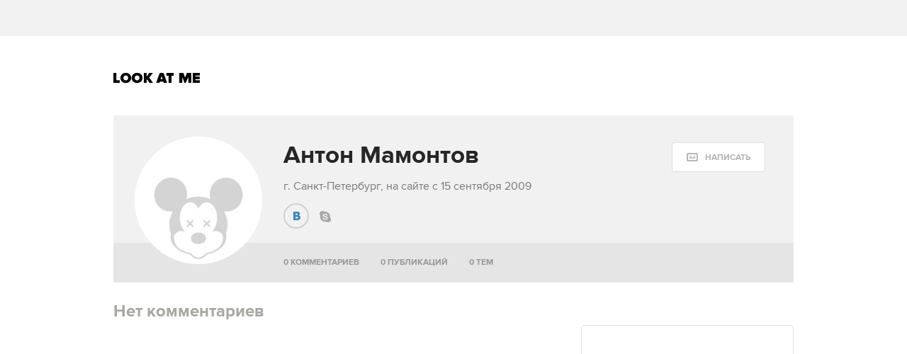

--- FILE ---
content_type: text/html; charset=utf-8
request_url: https://www.google.com/recaptcha/api2/aframe
body_size: 265
content:
<!DOCTYPE HTML><html><head><meta http-equiv="content-type" content="text/html; charset=UTF-8"></head><body><script nonce="Ehvdu32mZ39x1a1vDg_FKA">/** Anti-fraud and anti-abuse applications only. See google.com/recaptcha */ try{var clients={'sodar':'https://pagead2.googlesyndication.com/pagead/sodar?'};window.addEventListener("message",function(a){try{if(a.source===window.parent){var b=JSON.parse(a.data);var c=clients[b['id']];if(c){var d=document.createElement('img');d.src=c+b['params']+'&rc='+(localStorage.getItem("rc::a")?sessionStorage.getItem("rc::b"):"");window.document.body.appendChild(d);sessionStorage.setItem("rc::e",parseInt(sessionStorage.getItem("rc::e")||0)+1);localStorage.setItem("rc::h",'1769767970091');}}}catch(b){}});window.parent.postMessage("_grecaptcha_ready", "*");}catch(b){}</script></body></html>